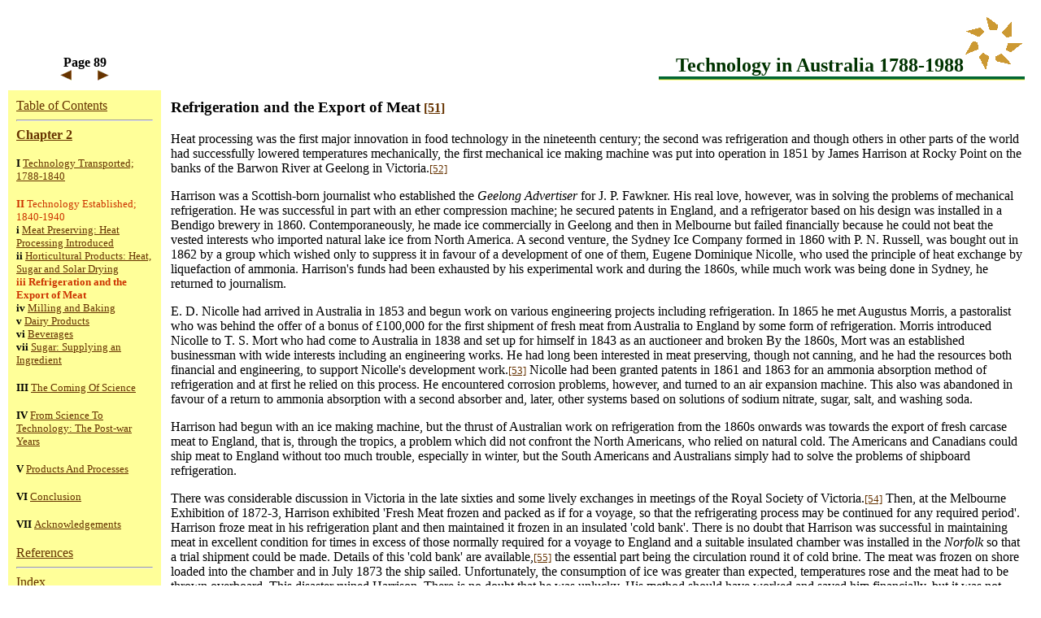

--- FILE ---
content_type: text/html
request_url: https://www.austehc.unimelb.edu.au/tia/089.html
body_size: 11734
content:
<!DOCTYPE HTML PUBLIC "-//W3C//DTD HTML 4.01 Transitional//EN" > 
<html>
<head>
  <title>Technology in Australia 1788-1988, Chapter 2, page 89</title>
  <link rel="schema.DC" href="http://purl.org/DC/elements/1.0/">
  <meta name="DC.Title" lang="en" content="Technology in Australia 1788-1988, Chapter 2, page 89" >
  <meta name="DC.Creator" lang="en" content="Australian Science and Technology Heritage Centre" >
  <meta name="DC.Subject" lang="en" content="Technology in Australia 1788-1988, Chapter 2, page 89, technology, science, Australia, biography, history, heritage, index" >
  <meta name="DC.Description" lang="en" content="Technology in Australia 1788-1988, Chapter 2, page 89 - Bicentenary study by distinguished Fellows of the Australian Academy of Technological Sciences and Engineering of development of technology over two hundred years." >
  <meta name="DC.Publisher" lang="en" content="Australian Science and Technology Heritage Centre" >
  <meta name="DC.Date.Created" scheme="ISO8601" lang="en" content="2000-05-02" >
  <meta name="DC.Date.LastModified" scheme="ISO8601" lang="en" content="2003-01-21" >
  <meta name="DC.Type" lang="en" content="Document" >
  <meta name="DC.Format" scheme="IMT" lang="en" content="text/xml" >
  <meta name="DC.Identifier" scheme="URL" lang="en" content="http://www.austehc.unimelb.edu.au/tia/089.html" >
  <meta name="DC.Source" lang="en" content="ISBN 0908029497" >
  <meta name="DC.Language" scheme="ISO639" lang="en" content="en-gb" >
  <meta name="DC.Rights" lang="en" content="Copyright of Australian Academy of Technological Sciences and Engineering and Australian Science and Technology Heritage Centre, the University of Melbourne" >
  <meta name="Author" lang="en" content="Australian Science and Technology Heritage Centre" >
  <meta name="Description" lang="en" content="Technology in Australia 1788-1988, Chapter 2, page 89, Bicentenary study by distinguished Fellows of the Australian Academy of Technological Sciences and Engineering of development of technology over two hundred years." >
  <meta name="Keywords" lang="en" content="Technology in Australia 1788-1988, Chapter 2, page 89, technology, science, Australia, biography, history, heritage, index" >
  <meta name="Generator" content="Web Academic Resource Publisher (WARP) 0.90">
  
</head>
<body bgcolor="#FFFFFF" link="#663300" vlink="#003300" alink="#333399">
  <map name="arrowmap"><area shape="rect" coords="1,1,30,29" href="088.html" alt="Previous"><area shape="rect" coords="29,1,60,29" href="090.html" alt="Next"></map>
  <table summary="layout" width="100%" cellpadding="10" border="0">
    <tr>
      <td valign="bottom" align="center"><b>Page 89</b><br><img src="gifs/arrows.gif" alt="Previous/Next Page" usemap="#arrowmap" border="0"></td>
      <td align="right" valign="bottom"><font color="#003300" size="+2"><b>Technology in Australia 1788-1988</b></font><a href="http://www.atse.org.au/"><img src="gifs/atse_logo.gif" alt="Australian Academy of Technological Sciences and Engineering" BORDER="0"></a><br><img src="gifs/line.gif" ALT="----------">
      </td>
    </tr>
    <tr>
      <!--htdig_noindex-->
      <td bgcolor="#FFFF99" width="15%" valign="top" align="left">
        <a href="contents.html">Table of Contents</a>
        <br><hr>
        <font color="#003300"><b><a href="069.html">Chapter 2</a></b></font><br>
        <br><small><b>I </b><a href="072.html">Technology Transported; 1788-1840</a></small><br>
        <br><font size="-1" color="#CC3300"><b>II </b>Technology Established; 1840-1940</font><br>
        <small><b>i </b><a href="077.html">Meat Preserving: Heat Processing Introduced</a></small><br>
        <small><b>ii </b><a href="086.html">Horticultural Products: Heat, Sugar and Solar Drying</a></small><br>
        <font size="-1" color="#CC3300"><b>iii </b><b>Refrigeration and the Export of Meat</b></font><br>
        <small><b>iv </b><a href="094.html">Milling and Baking</a></small><br>
        <small><b>v </b><a href="099.html">Dairy Products </a></small><br>
        <small><b>vi </b><a href="103.html">Beverages</a></small><br>
        <small><b>vii </b><a href="108.html">Sugar: Supplying an Ingredient</a></small><br>
        <br><small><b>III </b><a href="112.html">The Coming Of Science</a></small><br>
        <br><small><b>IV </b><a href="121.html">From Science To Technology: The Post-war Years</a></small><br>
        <br><small><b>V </b><a href="133.html">Products And Processes</a></small><br>
        <br><small><b>VI </b><a href="143.html">Conclusion</a></small><br>
        <br><small><b>VII </b><a href="145.html">Acknowledgements</a></small><br>
        
        <br>
        <a href="references2.html">References</a>
        <br><hr>
        <a href="bookindex.html">Index</a>
        <br>
        <a href="search.html">Search</a>
        <br>
        <a href="help.html">Help</a>
        <br>
        <br>
        <a href="contact.html">Contact us</a>
        <br>
        <img src="gifs/spacer.gif" ALT=" ">
      </td>
      <!--/htdig_noindex-->
      <td valign="top">
        <a id="366" name="366"></a>
        <h3>Refrigeration and the Export of Meat<small> <a href="references2.html#51">[51]</a></small></h3>
        Heat processing was the first major innovation in food technology in the nineteenth century; the second was refrigeration and though others in other parts of the world had successfully lowered temperatures mechanically, the first mechanical ice making machine was put into operation in 1851 by James Harrison at Rocky Point on the banks of the Barwon River at Geelong in Victoria.<small><a href="references2.html#52">[52]</a></small>
        
        <p>
        <a id="367" name="367"></a>
        Harrison was a Scottish-born journalist who established the <i>Geelong Advertiser</i> for J. P. Fawkner. His real love, however, was in solving the problems of mechanical refrigeration. He was successful in part with an ether compression machine; he secured patents in England, and a refrigerator based on his design was installed in a Bendigo brewery in 1860. Contemporaneously, he made ice commercially in Geelong and then in Melbourne but failed financially because he could not beat the vested interests who imported natural lake ice from North America. A second venture, the Sydney Ice Company formed in 1860 with P. N. Russell, was bought out in 1862 by a group which wished only to suppress it in favour of a development of one of them, Eugene Dominique Nicolle, who used the principle of heat exchange by liquefaction of ammonia. Harrison's funds had been exhausted by his experimental work and during the 1860s, while much work was being done in Sydney, he returned to journalism.
        
        <p>
        <a id="368" name="368"></a>
        E. D. Nicolle had arrived in Australia in 1853 and begun work on various engineering projects including refrigeration. In 1865 he met Augustus Morris, a pastoralist who was behind the offer of a bonus of &pound;100,000 for the first shipment of fresh meat from Australia to England by some form of refrigeration. Morris introduced Nicolle to T. S. Mort who had come to Australia in 1838 and set up for himself in 1843 as an auctioneer and broken By the 1860s, Mort was an established businessman with wide interests including an engineering works. He had long been interested in meat preserving, though not canning, and he had the resources both financial and engineering, to support Nicolle's development work.<small><a href="references2.html#53">[53]</a></small> Nicolle had been granted patents in 1861 and 1863 for an ammonia absorption method of refrigeration and at first he relied on this process. He encountered corrosion problems, however, and turned to an air expansion machine. This also was abandoned in favour of a return to ammonia absorption with a second absorber and, later, other systems based on solutions of sodium nitrate, sugar, salt, and washing soda.
        
        <p>
        <a id="369" name="369"></a>
        Harrison had begun with an ice making machine, but the thrust of Australian work on refrigeration from the 1860s onwards was towards the export of fresh carcase meat to England, that is, through the tropics, a problem which did not confront the North Americans, who relied on natural cold. The Americans and Canadians could ship meat to England without too much trouble, especially in winter, but the South Americans and Australians simply had to solve the problems of shipboard refrigeration.
        
        <p>
        <a id="370" name="370"></a>
        There was considerable discussion in Victoria in the late sixties and some lively exchanges in meetings of the Royal Society of Victoria.<small><a href="references2.html#54">[54]</a></small> Then, at the Melbourne Exhibition of 1872-3, Harrison exhibited 'Fresh Meat frozen and packed as if for a voyage, so that the refrigerating process may be continued for any required period'. Harrison froze meat in his refrigeration plant and then maintained it frozen in an insulated 'cold bank'. There is no doubt that Harrison was successful in maintaining meat in excellent condition for times in excess of those normally required for a voyage to England and a suitable insulated chamber was installed in the <i>Norfolk</i> so that a trial shipment could be made. Details of this 'cold bank' are available,<small><a href="references2.html#55">[55]</a></small> the essential part being the circulation round it of cold brine. The meat was frozen on shore loaded into the chamber and in July 1873 the ship sailed. Unfortunately, the consumption of ice was greater than expected, temperatures rose and the meat had to be thrown overboard. This disaster ruined Harrison. There is no doubt that he was unlucky. His method should have worked and saved him financially, but it was not reliable. It was a passive ice-chest, not an active shipboard mechanical refrigerator. This was still the ultimate goal and Mort and Nicolle were said to be on the verge of success.
        
        <p>
        <hr width="70%">
        <small><b>Organisations in Australian Science at Work</b> - <a href="http://www.austehc.unimelb.edu.au/asaw/biogs/A001463b.htm">Sydney Ice Company</a></small><br>
        <br><small><b>People in Bright Sparcs</b> - <a href="http://www.asap.unimelb.edu.au/bsparcs/biogs/P000479b.htm">Harrison, James</a>; <a href="http://www.asap.unimelb.edu.au/bsparcs/biogs/P003799b.htm">Morris, Augustus</a>; <a href="http://www.asap.unimelb.edu.au/bsparcs/biogs/P003801b.htm">Mort, T. S.</a>; <a href="http://www.asap.unimelb.edu.au/bsparcs/biogs/P000101b.htm">Nicolle, Eugene Dominique</a>; <a href="http://www.asap.unimelb.edu.au/bsparcs/biogs/P003914b.htm">Russell, P. N.</a></small><br>
        <p>
        <table summary="footer" border="0" width="100%">
          <tr>
            <td width="10%" align="left"><a href="088.html"><img src="gifs/left.gif" alt="Previous Page" border="0"></a></td>
            <td width="80%" align="center"><font color="#003300"><a href="http://www.atse.org.au/">Australian Academy of Technological Sciences and Engineering</a></font></td>
            <td width="10%" align="right"><a href="090.html"><img src="gifs/right.gif" alt="Next Page" border="0"></a></td>
          </tr>
        </table>
        <center><small><small><br>&copy; 1988 Print Edition pages 91 - 92, Online Edition 2000<br>Published by <a href="http://www.austehc.unimelb.edu.au/">Australian Science and Technology Heritage Centre</a>, using the <a href="http://www.austehc.unimelb.edu.au/warp/">Web Academic Resource Publisher</a><br>http://www.austehc.unimelb.edu.au/tia/089.html</small></small></center>
        
      </td>
    </tr>
  </table>
</body>
</html>
